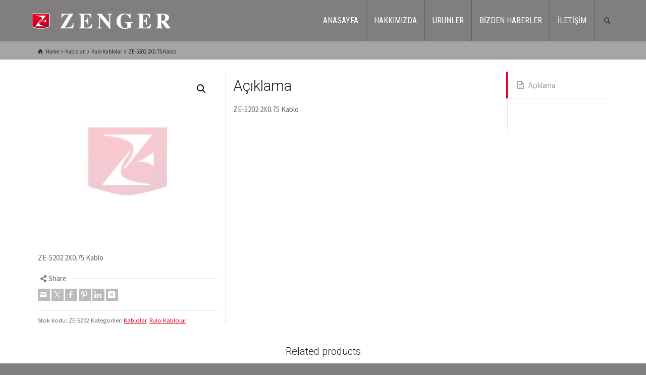

--- FILE ---
content_type: text/html; charset=UTF-8
request_url: https://zengerelektronik.com.tr/urun/2x0-75-kablo/
body_size: 13309
content:
<!doctype html>
<html lang="tr" class="no-js">
<head> 
<meta charset="UTF-8" />  
<meta name="viewport" content="width=device-width, initial-scale=1, maximum-scale=1">
 
<title>ZE-5202 2X0.75 Kablo &#8211; Zenger Elektronik</title>
<meta name='robots' content='max-image-preview:large' />
	<style>img:is([sizes="auto" i], [sizes^="auto," i]) { contain-intrinsic-size: 3000px 1500px }</style>
	<script type="text/javascript">/*<![CDATA[ */ var html = document.getElementsByTagName("html")[0]; html.className = html.className.replace("no-js", "js"); window.onerror=function(e,f){var body = document.getElementsByTagName("body")[0]; body.className = body.className.replace("rt-loading", ""); var e_file = document.createElement("a");e_file.href = f;console.log( e );console.log( e_file.pathname );}/* ]]>*/</script>
<link rel='dns-prefetch' href='//fonts.googleapis.com' />
<link rel="alternate" type="application/rss+xml" title="Zenger Elektronik &raquo; akışı" href="https://zengerelektronik.com.tr/feed/" />
<link rel="alternate" type="application/rss+xml" title="Zenger Elektronik &raquo; yorum akışı" href="https://zengerelektronik.com.tr/comments/feed/" />
<script type="text/javascript">
/* <![CDATA[ */
window._wpemojiSettings = {"baseUrl":"https:\/\/s.w.org\/images\/core\/emoji\/16.0.1\/72x72\/","ext":".png","svgUrl":"https:\/\/s.w.org\/images\/core\/emoji\/16.0.1\/svg\/","svgExt":".svg","source":{"concatemoji":"https:\/\/zengerelektronik.com.tr\/wp-includes\/js\/wp-emoji-release.min.js?ver=6.8.3"}};
/*! This file is auto-generated */
!function(s,n){var o,i,e;function c(e){try{var t={supportTests:e,timestamp:(new Date).valueOf()};sessionStorage.setItem(o,JSON.stringify(t))}catch(e){}}function p(e,t,n){e.clearRect(0,0,e.canvas.width,e.canvas.height),e.fillText(t,0,0);var t=new Uint32Array(e.getImageData(0,0,e.canvas.width,e.canvas.height).data),a=(e.clearRect(0,0,e.canvas.width,e.canvas.height),e.fillText(n,0,0),new Uint32Array(e.getImageData(0,0,e.canvas.width,e.canvas.height).data));return t.every(function(e,t){return e===a[t]})}function u(e,t){e.clearRect(0,0,e.canvas.width,e.canvas.height),e.fillText(t,0,0);for(var n=e.getImageData(16,16,1,1),a=0;a<n.data.length;a++)if(0!==n.data[a])return!1;return!0}function f(e,t,n,a){switch(t){case"flag":return n(e,"\ud83c\udff3\ufe0f\u200d\u26a7\ufe0f","\ud83c\udff3\ufe0f\u200b\u26a7\ufe0f")?!1:!n(e,"\ud83c\udde8\ud83c\uddf6","\ud83c\udde8\u200b\ud83c\uddf6")&&!n(e,"\ud83c\udff4\udb40\udc67\udb40\udc62\udb40\udc65\udb40\udc6e\udb40\udc67\udb40\udc7f","\ud83c\udff4\u200b\udb40\udc67\u200b\udb40\udc62\u200b\udb40\udc65\u200b\udb40\udc6e\u200b\udb40\udc67\u200b\udb40\udc7f");case"emoji":return!a(e,"\ud83e\udedf")}return!1}function g(e,t,n,a){var r="undefined"!=typeof WorkerGlobalScope&&self instanceof WorkerGlobalScope?new OffscreenCanvas(300,150):s.createElement("canvas"),o=r.getContext("2d",{willReadFrequently:!0}),i=(o.textBaseline="top",o.font="600 32px Arial",{});return e.forEach(function(e){i[e]=t(o,e,n,a)}),i}function t(e){var t=s.createElement("script");t.src=e,t.defer=!0,s.head.appendChild(t)}"undefined"!=typeof Promise&&(o="wpEmojiSettingsSupports",i=["flag","emoji"],n.supports={everything:!0,everythingExceptFlag:!0},e=new Promise(function(e){s.addEventListener("DOMContentLoaded",e,{once:!0})}),new Promise(function(t){var n=function(){try{var e=JSON.parse(sessionStorage.getItem(o));if("object"==typeof e&&"number"==typeof e.timestamp&&(new Date).valueOf()<e.timestamp+604800&&"object"==typeof e.supportTests)return e.supportTests}catch(e){}return null}();if(!n){if("undefined"!=typeof Worker&&"undefined"!=typeof OffscreenCanvas&&"undefined"!=typeof URL&&URL.createObjectURL&&"undefined"!=typeof Blob)try{var e="postMessage("+g.toString()+"("+[JSON.stringify(i),f.toString(),p.toString(),u.toString()].join(",")+"));",a=new Blob([e],{type:"text/javascript"}),r=new Worker(URL.createObjectURL(a),{name:"wpTestEmojiSupports"});return void(r.onmessage=function(e){c(n=e.data),r.terminate(),t(n)})}catch(e){}c(n=g(i,f,p,u))}t(n)}).then(function(e){for(var t in e)n.supports[t]=e[t],n.supports.everything=n.supports.everything&&n.supports[t],"flag"!==t&&(n.supports.everythingExceptFlag=n.supports.everythingExceptFlag&&n.supports[t]);n.supports.everythingExceptFlag=n.supports.everythingExceptFlag&&!n.supports.flag,n.DOMReady=!1,n.readyCallback=function(){n.DOMReady=!0}}).then(function(){return e}).then(function(){var e;n.supports.everything||(n.readyCallback(),(e=n.source||{}).concatemoji?t(e.concatemoji):e.wpemoji&&e.twemoji&&(t(e.twemoji),t(e.wpemoji)))}))}((window,document),window._wpemojiSettings);
/* ]]> */
</script>
<style id='wp-emoji-styles-inline-css' type='text/css'>

	img.wp-smiley, img.emoji {
		display: inline !important;
		border: none !important;
		box-shadow: none !important;
		height: 1em !important;
		width: 1em !important;
		margin: 0 0.07em !important;
		vertical-align: -0.1em !important;
		background: none !important;
		padding: 0 !important;
	}
</style>
<link rel='stylesheet' id='wp-block-library-css' href='https://zengerelektronik.com.tr/wp-includes/css/dist/block-library/style.min.css?ver=6.8.3' type='text/css' media='all' />
<style id='classic-theme-styles-inline-css' type='text/css'>
/*! This file is auto-generated */
.wp-block-button__link{color:#fff;background-color:#32373c;border-radius:9999px;box-shadow:none;text-decoration:none;padding:calc(.667em + 2px) calc(1.333em + 2px);font-size:1.125em}.wp-block-file__button{background:#32373c;color:#fff;text-decoration:none}
</style>
<style id='global-styles-inline-css' type='text/css'>
:root{--wp--preset--aspect-ratio--square: 1;--wp--preset--aspect-ratio--4-3: 4/3;--wp--preset--aspect-ratio--3-4: 3/4;--wp--preset--aspect-ratio--3-2: 3/2;--wp--preset--aspect-ratio--2-3: 2/3;--wp--preset--aspect-ratio--16-9: 16/9;--wp--preset--aspect-ratio--9-16: 9/16;--wp--preset--color--black: #000000;--wp--preset--color--cyan-bluish-gray: #abb8c3;--wp--preset--color--white: #ffffff;--wp--preset--color--pale-pink: #f78da7;--wp--preset--color--vivid-red: #cf2e2e;--wp--preset--color--luminous-vivid-orange: #ff6900;--wp--preset--color--luminous-vivid-amber: #fcb900;--wp--preset--color--light-green-cyan: #7bdcb5;--wp--preset--color--vivid-green-cyan: #00d084;--wp--preset--color--pale-cyan-blue: #8ed1fc;--wp--preset--color--vivid-cyan-blue: #0693e3;--wp--preset--color--vivid-purple: #9b51e0;--wp--preset--gradient--vivid-cyan-blue-to-vivid-purple: linear-gradient(135deg,rgba(6,147,227,1) 0%,rgb(155,81,224) 100%);--wp--preset--gradient--light-green-cyan-to-vivid-green-cyan: linear-gradient(135deg,rgb(122,220,180) 0%,rgb(0,208,130) 100%);--wp--preset--gradient--luminous-vivid-amber-to-luminous-vivid-orange: linear-gradient(135deg,rgba(252,185,0,1) 0%,rgba(255,105,0,1) 100%);--wp--preset--gradient--luminous-vivid-orange-to-vivid-red: linear-gradient(135deg,rgba(255,105,0,1) 0%,rgb(207,46,46) 100%);--wp--preset--gradient--very-light-gray-to-cyan-bluish-gray: linear-gradient(135deg,rgb(238,238,238) 0%,rgb(169,184,195) 100%);--wp--preset--gradient--cool-to-warm-spectrum: linear-gradient(135deg,rgb(74,234,220) 0%,rgb(151,120,209) 20%,rgb(207,42,186) 40%,rgb(238,44,130) 60%,rgb(251,105,98) 80%,rgb(254,248,76) 100%);--wp--preset--gradient--blush-light-purple: linear-gradient(135deg,rgb(255,206,236) 0%,rgb(152,150,240) 100%);--wp--preset--gradient--blush-bordeaux: linear-gradient(135deg,rgb(254,205,165) 0%,rgb(254,45,45) 50%,rgb(107,0,62) 100%);--wp--preset--gradient--luminous-dusk: linear-gradient(135deg,rgb(255,203,112) 0%,rgb(199,81,192) 50%,rgb(65,88,208) 100%);--wp--preset--gradient--pale-ocean: linear-gradient(135deg,rgb(255,245,203) 0%,rgb(182,227,212) 50%,rgb(51,167,181) 100%);--wp--preset--gradient--electric-grass: linear-gradient(135deg,rgb(202,248,128) 0%,rgb(113,206,126) 100%);--wp--preset--gradient--midnight: linear-gradient(135deg,rgb(2,3,129) 0%,rgb(40,116,252) 100%);--wp--preset--font-size--small: 13px;--wp--preset--font-size--medium: 20px;--wp--preset--font-size--large: 36px;--wp--preset--font-size--x-large: 42px;--wp--preset--spacing--20: 0.44rem;--wp--preset--spacing--30: 0.67rem;--wp--preset--spacing--40: 1rem;--wp--preset--spacing--50: 1.5rem;--wp--preset--spacing--60: 2.25rem;--wp--preset--spacing--70: 3.38rem;--wp--preset--spacing--80: 5.06rem;--wp--preset--shadow--natural: 6px 6px 9px rgba(0, 0, 0, 0.2);--wp--preset--shadow--deep: 12px 12px 50px rgba(0, 0, 0, 0.4);--wp--preset--shadow--sharp: 6px 6px 0px rgba(0, 0, 0, 0.2);--wp--preset--shadow--outlined: 6px 6px 0px -3px rgba(255, 255, 255, 1), 6px 6px rgba(0, 0, 0, 1);--wp--preset--shadow--crisp: 6px 6px 0px rgba(0, 0, 0, 1);}:where(.is-layout-flex){gap: 0.5em;}:where(.is-layout-grid){gap: 0.5em;}body .is-layout-flex{display: flex;}.is-layout-flex{flex-wrap: wrap;align-items: center;}.is-layout-flex > :is(*, div){margin: 0;}body .is-layout-grid{display: grid;}.is-layout-grid > :is(*, div){margin: 0;}:where(.wp-block-columns.is-layout-flex){gap: 2em;}:where(.wp-block-columns.is-layout-grid){gap: 2em;}:where(.wp-block-post-template.is-layout-flex){gap: 1.25em;}:where(.wp-block-post-template.is-layout-grid){gap: 1.25em;}.has-black-color{color: var(--wp--preset--color--black) !important;}.has-cyan-bluish-gray-color{color: var(--wp--preset--color--cyan-bluish-gray) !important;}.has-white-color{color: var(--wp--preset--color--white) !important;}.has-pale-pink-color{color: var(--wp--preset--color--pale-pink) !important;}.has-vivid-red-color{color: var(--wp--preset--color--vivid-red) !important;}.has-luminous-vivid-orange-color{color: var(--wp--preset--color--luminous-vivid-orange) !important;}.has-luminous-vivid-amber-color{color: var(--wp--preset--color--luminous-vivid-amber) !important;}.has-light-green-cyan-color{color: var(--wp--preset--color--light-green-cyan) !important;}.has-vivid-green-cyan-color{color: var(--wp--preset--color--vivid-green-cyan) !important;}.has-pale-cyan-blue-color{color: var(--wp--preset--color--pale-cyan-blue) !important;}.has-vivid-cyan-blue-color{color: var(--wp--preset--color--vivid-cyan-blue) !important;}.has-vivid-purple-color{color: var(--wp--preset--color--vivid-purple) !important;}.has-black-background-color{background-color: var(--wp--preset--color--black) !important;}.has-cyan-bluish-gray-background-color{background-color: var(--wp--preset--color--cyan-bluish-gray) !important;}.has-white-background-color{background-color: var(--wp--preset--color--white) !important;}.has-pale-pink-background-color{background-color: var(--wp--preset--color--pale-pink) !important;}.has-vivid-red-background-color{background-color: var(--wp--preset--color--vivid-red) !important;}.has-luminous-vivid-orange-background-color{background-color: var(--wp--preset--color--luminous-vivid-orange) !important;}.has-luminous-vivid-amber-background-color{background-color: var(--wp--preset--color--luminous-vivid-amber) !important;}.has-light-green-cyan-background-color{background-color: var(--wp--preset--color--light-green-cyan) !important;}.has-vivid-green-cyan-background-color{background-color: var(--wp--preset--color--vivid-green-cyan) !important;}.has-pale-cyan-blue-background-color{background-color: var(--wp--preset--color--pale-cyan-blue) !important;}.has-vivid-cyan-blue-background-color{background-color: var(--wp--preset--color--vivid-cyan-blue) !important;}.has-vivid-purple-background-color{background-color: var(--wp--preset--color--vivid-purple) !important;}.has-black-border-color{border-color: var(--wp--preset--color--black) !important;}.has-cyan-bluish-gray-border-color{border-color: var(--wp--preset--color--cyan-bluish-gray) !important;}.has-white-border-color{border-color: var(--wp--preset--color--white) !important;}.has-pale-pink-border-color{border-color: var(--wp--preset--color--pale-pink) !important;}.has-vivid-red-border-color{border-color: var(--wp--preset--color--vivid-red) !important;}.has-luminous-vivid-orange-border-color{border-color: var(--wp--preset--color--luminous-vivid-orange) !important;}.has-luminous-vivid-amber-border-color{border-color: var(--wp--preset--color--luminous-vivid-amber) !important;}.has-light-green-cyan-border-color{border-color: var(--wp--preset--color--light-green-cyan) !important;}.has-vivid-green-cyan-border-color{border-color: var(--wp--preset--color--vivid-green-cyan) !important;}.has-pale-cyan-blue-border-color{border-color: var(--wp--preset--color--pale-cyan-blue) !important;}.has-vivid-cyan-blue-border-color{border-color: var(--wp--preset--color--vivid-cyan-blue) !important;}.has-vivid-purple-border-color{border-color: var(--wp--preset--color--vivid-purple) !important;}.has-vivid-cyan-blue-to-vivid-purple-gradient-background{background: var(--wp--preset--gradient--vivid-cyan-blue-to-vivid-purple) !important;}.has-light-green-cyan-to-vivid-green-cyan-gradient-background{background: var(--wp--preset--gradient--light-green-cyan-to-vivid-green-cyan) !important;}.has-luminous-vivid-amber-to-luminous-vivid-orange-gradient-background{background: var(--wp--preset--gradient--luminous-vivid-amber-to-luminous-vivid-orange) !important;}.has-luminous-vivid-orange-to-vivid-red-gradient-background{background: var(--wp--preset--gradient--luminous-vivid-orange-to-vivid-red) !important;}.has-very-light-gray-to-cyan-bluish-gray-gradient-background{background: var(--wp--preset--gradient--very-light-gray-to-cyan-bluish-gray) !important;}.has-cool-to-warm-spectrum-gradient-background{background: var(--wp--preset--gradient--cool-to-warm-spectrum) !important;}.has-blush-light-purple-gradient-background{background: var(--wp--preset--gradient--blush-light-purple) !important;}.has-blush-bordeaux-gradient-background{background: var(--wp--preset--gradient--blush-bordeaux) !important;}.has-luminous-dusk-gradient-background{background: var(--wp--preset--gradient--luminous-dusk) !important;}.has-pale-ocean-gradient-background{background: var(--wp--preset--gradient--pale-ocean) !important;}.has-electric-grass-gradient-background{background: var(--wp--preset--gradient--electric-grass) !important;}.has-midnight-gradient-background{background: var(--wp--preset--gradient--midnight) !important;}.has-small-font-size{font-size: var(--wp--preset--font-size--small) !important;}.has-medium-font-size{font-size: var(--wp--preset--font-size--medium) !important;}.has-large-font-size{font-size: var(--wp--preset--font-size--large) !important;}.has-x-large-font-size{font-size: var(--wp--preset--font-size--x-large) !important;}
:where(.wp-block-post-template.is-layout-flex){gap: 1.25em;}:where(.wp-block-post-template.is-layout-grid){gap: 1.25em;}
:where(.wp-block-columns.is-layout-flex){gap: 2em;}:where(.wp-block-columns.is-layout-grid){gap: 2em;}
:root :where(.wp-block-pullquote){font-size: 1.5em;line-height: 1.6;}
</style>
<link rel='stylesheet' id='contact-form-7-css' href='https://zengerelektronik.com.tr/wp-content/plugins/contact-form-7/includes/css/styles.css?ver=6.1.4' type='text/css' media='all' />
<style id='contact-form-7-inline-css' type='text/css'>
.wpcf7 .wpcf7-recaptcha iframe {margin-bottom: 0;}.wpcf7 .wpcf7-recaptcha[data-align="center"] > div {margin: 0 auto;}.wpcf7 .wpcf7-recaptcha[data-align="right"] > div {margin: 0 0 0 auto;}
</style>
<link rel='stylesheet' id='photoswipe-css' href='https://zengerelektronik.com.tr/wp-content/plugins/woocommerce/assets/css/photoswipe/photoswipe.min.css?ver=10.4.3' type='text/css' media='all' />
<link rel='stylesheet' id='photoswipe-default-skin-css' href='https://zengerelektronik.com.tr/wp-content/plugins/woocommerce/assets/css/photoswipe/default-skin/default-skin.min.css?ver=10.4.3' type='text/css' media='all' />
<link rel='stylesheet' id='woocommerce-smallscreen-css' href='https://zengerelektronik.com.tr/wp-content/plugins/woocommerce/assets/css/woocommerce-smallscreen.css?ver=10.4.3' type='text/css' media='only screen and (max-width: 768px)' />
<style id='woocommerce-inline-inline-css' type='text/css'>
.woocommerce form .form-row .required { visibility: visible; }
</style>
<link rel='stylesheet' id='theme-style-all-css' href='https://zengerelektronik.com.tr/wp-content/themes/rttheme19/css/layout2/app.min.css?ver=2.18.2' type='text/css' media='all' />
<link rel='stylesheet' id='rt-woocommerce-css' href='https://zengerelektronik.com.tr/wp-content/themes/rttheme19/css/woocommerce/rt-woocommerce.min.css?ver=2.18.2' type='text/css' media='all' />
<link rel='stylesheet' id='mediaelement-skin-css' href='https://zengerelektronik.com.tr/wp-content/themes/rttheme19/css/mejs-skin.min.css?ver=2.18.2' type='text/css' media='all' />
<link rel='stylesheet' id='fontello-css' href='https://zengerelektronik.com.tr/wp-content/themes/rttheme19/css/fontello/css/fontello.css?ver=2.18.2' type='text/css' media='all' />
<link rel='stylesheet' id='tablepress-default-css' href='https://zengerelektronik.com.tr/wp-content/plugins/tablepress/css/build/default.css?ver=3.2.6' type='text/css' media='all' />
<link rel='stylesheet' id='theme-style-css' href='https://zengerelektronik.com.tr/wp-content/themes/rttheme19/style.css?ver=6.8.3' type='text/css' media='all' />
<link rel='stylesheet' id='theme-dynamic-css' href='https://zengerelektronik.com.tr/wp-content/uploads/rttheme19/dynamic-style.css?ver=260121013522' type='text/css' media='all' />
<link rel='stylesheet' id='rt-google-fonts-css' href='//fonts.googleapis.com/css?family=Roboto%3A300%7CSource+Sans+Pro%3Aregular%7CRoboto+Condensed%3Aregular&#038;subset=latin-ext%2Clatin&#038;ver=1.0.0' type='text/css' media='all' />
<script type="text/javascript" src="https://zengerelektronik.com.tr/wp-includes/js/jquery/jquery.min.js?ver=3.7.1" id="jquery-core-js"></script>
<script type="text/javascript" src="https://zengerelektronik.com.tr/wp-includes/js/jquery/jquery-migrate.min.js?ver=3.4.1" id="jquery-migrate-js"></script>
<script type="text/javascript" src="//zengerelektronik.com.tr/wp-content/plugins/revslider/sr6/assets/js/rbtools.min.js?ver=6.7.25" async id="tp-tools-js"></script>
<script type="text/javascript" src="//zengerelektronik.com.tr/wp-content/plugins/revslider/sr6/assets/js/rs6.min.js?ver=6.7.25" async id="revmin-js"></script>
<script type="text/javascript" src="https://zengerelektronik.com.tr/wp-content/plugins/woocommerce/assets/js/jquery-blockui/jquery.blockUI.min.js?ver=2.7.0-wc.10.4.3" id="wc-jquery-blockui-js" data-wp-strategy="defer"></script>
<script type="text/javascript" id="wc-add-to-cart-js-extra">
/* <![CDATA[ */
var wc_add_to_cart_params = {"ajax_url":"\/wp-admin\/admin-ajax.php","wc_ajax_url":"\/?wc-ajax=%%endpoint%%","i18n_view_cart":"Sepetim","cart_url":"https:\/\/zengerelektronik.com.tr\/sepet\/","is_cart":"","cart_redirect_after_add":"no"};
/* ]]> */
</script>
<script type="text/javascript" src="https://zengerelektronik.com.tr/wp-content/plugins/woocommerce/assets/js/frontend/add-to-cart.min.js?ver=10.4.3" id="wc-add-to-cart-js" data-wp-strategy="defer"></script>
<script type="text/javascript" src="https://zengerelektronik.com.tr/wp-content/plugins/woocommerce/assets/js/zoom/jquery.zoom.min.js?ver=1.7.21-wc.10.4.3" id="wc-zoom-js" defer="defer" data-wp-strategy="defer"></script>
<script type="text/javascript" src="https://zengerelektronik.com.tr/wp-content/plugins/woocommerce/assets/js/flexslider/jquery.flexslider.min.js?ver=2.7.2-wc.10.4.3" id="wc-flexslider-js" defer="defer" data-wp-strategy="defer"></script>
<script type="text/javascript" src="https://zengerelektronik.com.tr/wp-content/plugins/woocommerce/assets/js/photoswipe/photoswipe.min.js?ver=4.1.1-wc.10.4.3" id="wc-photoswipe-js" defer="defer" data-wp-strategy="defer"></script>
<script type="text/javascript" src="https://zengerelektronik.com.tr/wp-content/plugins/woocommerce/assets/js/photoswipe/photoswipe-ui-default.min.js?ver=4.1.1-wc.10.4.3" id="wc-photoswipe-ui-default-js" defer="defer" data-wp-strategy="defer"></script>
<script type="text/javascript" id="wc-single-product-js-extra">
/* <![CDATA[ */
var wc_single_product_params = {"i18n_required_rating_text":"L\u00fctfen bir oy belirleyin","i18n_rating_options":["1\/5 y\u0131ld\u0131z","2\/5 y\u0131ld\u0131z","3\/5 y\u0131ld\u0131z","4\/5 y\u0131ld\u0131z","5\/5 y\u0131ld\u0131z"],"i18n_product_gallery_trigger_text":"Tam ekran g\u00f6rsel galerisini g\u00f6r\u00fcnt\u00fcleyin","review_rating_required":"yes","flexslider":{"rtl":false,"animation":"slide","smoothHeight":true,"directionNav":false,"controlNav":"thumbnails","slideshow":false,"animationSpeed":500,"animationLoop":false,"allowOneSlide":false},"zoom_enabled":"1","zoom_options":[],"photoswipe_enabled":"1","photoswipe_options":{"shareEl":false,"closeOnScroll":false,"history":false,"hideAnimationDuration":0,"showAnimationDuration":0},"flexslider_enabled":"1"};
/* ]]> */
</script>
<script type="text/javascript" src="https://zengerelektronik.com.tr/wp-content/plugins/woocommerce/assets/js/frontend/single-product.min.js?ver=10.4.3" id="wc-single-product-js" defer="defer" data-wp-strategy="defer"></script>
<script type="text/javascript" src="https://zengerelektronik.com.tr/wp-content/plugins/woocommerce/assets/js/js-cookie/js.cookie.min.js?ver=2.1.4-wc.10.4.3" id="wc-js-cookie-js" defer="defer" data-wp-strategy="defer"></script>
<script type="text/javascript" id="woocommerce-js-extra">
/* <![CDATA[ */
var woocommerce_params = {"ajax_url":"\/wp-admin\/admin-ajax.php","wc_ajax_url":"\/?wc-ajax=%%endpoint%%","i18n_password_show":"\u015eifreyi g\u00f6ster","i18n_password_hide":"\u015eifreyi gizle"};
/* ]]> */
</script>
<script type="text/javascript" src="https://zengerelektronik.com.tr/wp-content/plugins/woocommerce/assets/js/frontend/woocommerce.min.js?ver=10.4.3" id="woocommerce-js" defer="defer" data-wp-strategy="defer"></script>
<script type="text/javascript" src="https://zengerelektronik.com.tr/wp-content/plugins/js_composer/assets/js/vendors/woocommerce-add-to-cart.js?ver=8.1" id="vc_woocommerce-add-to-cart-js-js"></script>
<script type="text/javascript" id="wc-cart-fragments-js-extra">
/* <![CDATA[ */
var wc_cart_fragments_params = {"ajax_url":"\/wp-admin\/admin-ajax.php","wc_ajax_url":"\/?wc-ajax=%%endpoint%%","cart_hash_key":"wc_cart_hash_bf73147515201b3c26c1ce09fe2574fc","fragment_name":"wc_fragments_bf73147515201b3c26c1ce09fe2574fc","request_timeout":"5000"};
/* ]]> */
</script>
<script type="text/javascript" src="https://zengerelektronik.com.tr/wp-content/plugins/woocommerce/assets/js/frontend/cart-fragments.min.js?ver=10.4.3" id="wc-cart-fragments-js" defer="defer" data-wp-strategy="defer"></script>
<script></script><link rel="https://api.w.org/" href="https://zengerelektronik.com.tr/wp-json/" /><link rel="alternate" title="JSON" type="application/json" href="https://zengerelektronik.com.tr/wp-json/wp/v2/product/4008" /><link rel="EditURI" type="application/rsd+xml" title="RSD" href="https://zengerelektronik.com.tr/xmlrpc.php?rsd" />
<meta name="generator" content="WordPress 6.8.3" />
<meta name="generator" content="WooCommerce 10.4.3" />
<link rel="canonical" href="https://zengerelektronik.com.tr/urun/2x0-75-kablo/" />
<link rel='shortlink' href='https://zengerelektronik.com.tr/?p=4008' />
<link rel="alternate" title="oEmbed (JSON)" type="application/json+oembed" href="https://zengerelektronik.com.tr/wp-json/oembed/1.0/embed?url=https%3A%2F%2Fzengerelektronik.com.tr%2Furun%2F2x0-75-kablo%2F" />
<link rel="alternate" title="oEmbed (XML)" type="text/xml+oembed" href="https://zengerelektronik.com.tr/wp-json/oembed/1.0/embed?url=https%3A%2F%2Fzengerelektronik.com.tr%2Furun%2F2x0-75-kablo%2F&#038;format=xml" />

<!--[if lt IE 9]><script src="https://zengerelektronik.com.tr/wp-content/themes/rttheme19/js/html5shiv.min.js"></script><![endif]-->
<!--[if gte IE 9]> <style type="text/css"> .gradient { filter: none; } </style> <![endif]-->

<!--Theme Version:2.18.2 Plugin Version:2.14-->
	<noscript><style>.woocommerce-product-gallery{ opacity: 1 !important; }</style></noscript>
	<meta name="generator" content="Powered by WPBakery Page Builder - drag and drop page builder for WordPress."/>
<meta name="generator" content="Powered by Slider Revolution 6.7.25 - responsive, Mobile-Friendly Slider Plugin for WordPress with comfortable drag and drop interface." />
<script>function setREVStartSize(e){
			//window.requestAnimationFrame(function() {
				window.RSIW = window.RSIW===undefined ? window.innerWidth : window.RSIW;
				window.RSIH = window.RSIH===undefined ? window.innerHeight : window.RSIH;
				try {
					var pw = document.getElementById(e.c).parentNode.offsetWidth,
						newh;
					pw = pw===0 || isNaN(pw) || (e.l=="fullwidth" || e.layout=="fullwidth") ? window.RSIW : pw;
					e.tabw = e.tabw===undefined ? 0 : parseInt(e.tabw);
					e.thumbw = e.thumbw===undefined ? 0 : parseInt(e.thumbw);
					e.tabh = e.tabh===undefined ? 0 : parseInt(e.tabh);
					e.thumbh = e.thumbh===undefined ? 0 : parseInt(e.thumbh);
					e.tabhide = e.tabhide===undefined ? 0 : parseInt(e.tabhide);
					e.thumbhide = e.thumbhide===undefined ? 0 : parseInt(e.thumbhide);
					e.mh = e.mh===undefined || e.mh=="" || e.mh==="auto" ? 0 : parseInt(e.mh,0);
					if(e.layout==="fullscreen" || e.l==="fullscreen")
						newh = Math.max(e.mh,window.RSIH);
					else{
						e.gw = Array.isArray(e.gw) ? e.gw : [e.gw];
						for (var i in e.rl) if (e.gw[i]===undefined || e.gw[i]===0) e.gw[i] = e.gw[i-1];
						e.gh = e.el===undefined || e.el==="" || (Array.isArray(e.el) && e.el.length==0)? e.gh : e.el;
						e.gh = Array.isArray(e.gh) ? e.gh : [e.gh];
						for (var i in e.rl) if (e.gh[i]===undefined || e.gh[i]===0) e.gh[i] = e.gh[i-1];
											
						var nl = new Array(e.rl.length),
							ix = 0,
							sl;
						e.tabw = e.tabhide>=pw ? 0 : e.tabw;
						e.thumbw = e.thumbhide>=pw ? 0 : e.thumbw;
						e.tabh = e.tabhide>=pw ? 0 : e.tabh;
						e.thumbh = e.thumbhide>=pw ? 0 : e.thumbh;
						for (var i in e.rl) nl[i] = e.rl[i]<window.RSIW ? 0 : e.rl[i];
						sl = nl[0];
						for (var i in nl) if (sl>nl[i] && nl[i]>0) { sl = nl[i]; ix=i;}
						var m = pw>(e.gw[ix]+e.tabw+e.thumbw) ? 1 : (pw-(e.tabw+e.thumbw)) / (e.gw[ix]);
						newh =  (e.gh[ix] * m) + (e.tabh + e.thumbh);
					}
					var el = document.getElementById(e.c);
					if (el!==null && el) el.style.height = newh+"px";
					el = document.getElementById(e.c+"_wrapper");
					if (el!==null && el) {
						el.style.height = newh+"px";
						el.style.display = "block";
					}
				} catch(e){
					console.log("Failure at Presize of Slider:" + e)
				}
			//});
		  };</script>
<noscript><style> .wpb_animate_when_almost_visible { opacity: 1; }</style></noscript></head>
<body class="wp-singular product-template-default single single-product postid-4008 wp-embed-responsive wp-theme-rttheme19 theme-rttheme19 woocommerce woocommerce-page woocommerce-no-js  layout2 wpb-js-composer js-comp-ver-8.1 vc_responsive">
<div class="go-to-top icon-up-open"></div>
<!-- background wrapper -->
<div id="container">   
 
	

				

	<header class="top-header fullwidth sticky">

				

		<div class="header-elements default">
		
			<!-- mobile menu button -->
			<div class="mobile-menu-button icon-menu"></div>

			
			<!-- logo -->
			<div id="logo" class="site-logo">
				 <a href="https://zengerelektronik.com.tr" title="Zenger Elektronik"><img src="https://zengerelektronik.com.tr/wp-content/uploads/2015/12/zenger-logo-son-3.png" alt="Zenger Elektronik" width="465" height="82" class="main_logo" /><img src="https://zengerelektronik.com.tr/wp-content/uploads/2015/12/zenger-logo-son-3.png" alt="Zenger Elektronik" class="sticky_logo" /></a> 			</div><!-- / end #logo -->

			<div class="header-right">
						

				<!-- navigation holder -->
				    

				<nav id="navigation_bar" class="menu-main-navigation-container"><ul id="navigation" class="menu"><li id='menu-item-2713' data-depth='0' class="menu-item menu-item-type-post_type menu-item-object-page menu-item-home"><a  href="https://zengerelektronik.com.tr/">ANASAYFA</a> </li>
<li id='menu-item-2718' data-depth='0' class="menu-item menu-item-type-post_type menu-item-object-page"><a  href="https://zengerelektronik.com.tr/hakkimizda/">HAKKIMIZDA</a> </li>
<li id='menu-item-3143' data-depth='0' class="menu-item menu-item-type-post_type menu-item-object-page menu-item-has-children"><a  href="https://zengerelektronik.com.tr/urunler/">ÜRÜNLER</a> 
<ul class="sub-menu">
<li id='menu-item-3181' data-depth='1' class="menu-item menu-item-type-taxonomy menu-item-object-product_cat"><a  href="https://zengerelektronik.com.tr/urun-kategori/olcu-aletleri/">Ölçü Aletleri</a> </li>
<li id='menu-item-3167' data-depth='1' class="menu-item menu-item-type-taxonomy menu-item-object-product_cat"><a  href="https://zengerelektronik.com.tr/urun-kategori/jak-cesitleri/">Jak Çeşitleri</a> </li>
<li id='menu-item-3179' data-depth='1' class="menu-item menu-item-type-taxonomy menu-item-object-product_cat current-product-ancestor current-menu-parent current-product-parent"><a  href="https://zengerelektronik.com.tr/urun-kategori/kablolar/">Kablolar</a> </li>
<li id='menu-item-4274' data-depth='1' class="menu-item menu-item-type-taxonomy menu-item-object-product_cat"><a  href="https://zengerelektronik.com.tr/urun-kategori/lehimleme-ve-tamir-urunleri/">Lehimleme ve Tamir Ürünleri</a> </li>
<li id='menu-item-4271' data-depth='1' class="menu-item menu-item-type-taxonomy menu-item-object-product_cat"><a  href="https://zengerelektronik.com.tr/urun-kategori/ses-sistemleri/">Ses Sistemleri</a> </li>
<li id='menu-item-4275' data-depth='1' class="menu-item menu-item-type-taxonomy menu-item-object-product_cat"><a  href="https://zengerelektronik.com.tr/urun-kategori/pil-ve-akuler/">Pil ve Aküler</a> </li>
<li id='menu-item-4844' data-depth='1' class="menu-item menu-item-type-taxonomy menu-item-object-product_cat"><a  href="https://zengerelektronik.com.tr/urun-kategori/adaptorler/">Adaptörler</a> </li>
</ul>
</li>
<li id='menu-item-2715' data-depth='0' class="menu-item menu-item-type-post_type menu-item-object-page"><a  href="https://zengerelektronik.com.tr/bizden-haberler/">BİZDEN HABERLER</a> </li>
<li id='menu-item-2714' data-depth='0' class="menu-item menu-item-type-post_type menu-item-object-page"><a  href="https://zengerelektronik.com.tr/iletisim/">İLETİŞİM</a> </li>
</ul></nav>		
						<!-- shortcut buttons -->
		<div id="tools">
			<ul>
				<li class="tool-icon" title="Open"><span class="icon-plus"></span></li>
			</ul>
			<ul>

				
				
				
									<li class="tool-icon search" title="Search"><span class="icon-search"></span>
						<div class="widget">
							<form method="get"  action="https://zengerelektronik.com.tr/"  class="wp-search-form rt_form">
	<ul>
		<li><input type="text" class='search showtextback' placeholder="search" name="s" /><span class="icon-search-1"></span></li>
	</ul>
	</form>						</div>
					</li>

				
							</ul>
		</div><!-- / end #tools -->

	
			</div><!-- / end .header-right -->

		</div>
	</header>



	<!-- main contents -->
	<div id="main_content">

	
<div class="content_row row sub_page_header fullwidth default-style" style="background-color: rgba(255, 255, 255, 0.3);">
	
	<div class="content_row_wrapper underlap default" ><div class="col col-sm-12"><div class="breadcrumb"><ol><li><a class="icon-home" href="https://zengerelektronik.com.tr"><span>Home</span></a></li> <span class="icon-angle-right"></span> <li><a href="https://zengerelektronik.com.tr/urun-kategori/kablolar/" property="item" typeof="WebPage"><span property="name">Kablolar</span></a><meta property="position" content="2"> <span class="icon-angle-right"></span> </li><li><a href="https://zengerelektronik.com.tr/urun-kategori/kablolar/rulo-kablolar/" property="item" typeof="WebPage"><span property="name">Rulo Kablolar</span></a><meta property="position" content="3"> <span class="icon-angle-right"></span> </li><li><span property="name">ZE-5202 2X0.75 Kablo</span><meta property="position" content="4"></li></ol></div></div></div>
</div>

	<div  class="content_row default-style no-composer  fullwidth no-sidebar"><div class="content_row_wrapper clearfix "><div class="col col-sm-12 col-xs-12 ">
				 
	<div class="woocommerce">
					
			
<div class="woocommerce-notices-wrapper"></div>
<div id="product-4008" class="row border_grid single-product fixed_heights post-4008 product type-product status-publish has-post-thumbnail product_cat-kablolar product_cat-rulo-kablolar first instock taxable shipping-taxable product-type-simple">

	<div class="col col-sm-4 col-xs-12">

			<meta itemprop="name" content="ZE-5202 2X0.75 Kablo">

						<div class="row  ">
				
									<div class="col col-sm-12 col-xs-12">
				
						<div class="woocommerce-product-gallery woocommerce-product-gallery--with-images woocommerce-product-gallery--columns-4 images" data-columns="4" style="opacity: 0; transition: opacity .25s ease-in-out;">
	<div class="woocommerce-product-gallery__wrapper">
		<div data-thumb="https://zengerelektronik.com.tr/wp-content/uploads/2016/03/zenger-default-logo-100x100.jpg" data-thumb-alt="ZE-5202 2X0.75 Kablo" data-thumb-srcset="https://zengerelektronik.com.tr/wp-content/uploads/2016/03/zenger-default-logo-100x100.jpg 100w, https://zengerelektronik.com.tr/wp-content/uploads/2016/03/zenger-default-logo-150x150.jpg 150w, https://zengerelektronik.com.tr/wp-content/uploads/2016/03/zenger-default-logo.jpg 300w"  data-thumb-sizes="(max-width: 100px) 100vw, 100px" class="woocommerce-product-gallery__image"><a href="https://zengerelektronik.com.tr/wp-content/uploads/2016/03/zenger-default-logo.jpg"><img width="300" height="300" src="https://zengerelektronik.com.tr/wp-content/uploads/2016/03/zenger-default-logo.jpg" class="wp-post-image" alt="ZE-5202 2X0.75 Kablo" data-caption="" data-src="https://zengerelektronik.com.tr/wp-content/uploads/2016/03/zenger-default-logo.jpg" data-large_image="https://zengerelektronik.com.tr/wp-content/uploads/2016/03/zenger-default-logo.jpg" data-large_image_width="300" data-large_image_height="300" decoding="async" fetchpriority="high" srcset="https://zengerelektronik.com.tr/wp-content/uploads/2016/03/zenger-default-logo.jpg 300w, https://zengerelektronik.com.tr/wp-content/uploads/2016/03/zenger-default-logo-100x100.jpg 100w, https://zengerelektronik.com.tr/wp-content/uploads/2016/03/zenger-default-logo-150x150.jpg 150w" sizes="(max-width: 300px) 100vw, 300px" /></a></div>	</div>
</div>

				
						<div class="summary entry-summary">

							<p class="price"></p>
<div class="woocommerce-product-details__short-description">
	<p>ZE-5202 2X0.75 Kablo</p>
</div>

		<div class="social_share_holder">
		<div class="share_text"><span class="icon-share">Share</span></div>
		<ul class="social_media"><li class="mail"><a class="icon-mail " href="mailto:?body=https%3A%2F%2Fzengerelektronik.com.tr%2Furun%2F2x0-75-kablo%2F" title="Email" rel="nofollow"><span>Email</span></a></li><li class="twitter"><a class="icon-twitter " href="#" data-url="http://twitter.com/intent/tweet?text=ZE-5202+2X0.75+Kablo+https%3A%2F%2Fzengerelektronik.com.tr%2Furun%2F2x0-75-kablo%2F" title="X" rel="nofollow"><span>X</span></a></li><li class="facebook"><a class="icon-facebook " href="#" data-url="http://www.facebook.com/sharer/sharer.php?u=https%3A%2F%2Fzengerelektronik.com.tr%2Furun%2F2x0-75-kablo%2F&amp;title=ZE-5202+2X0.75+Kablo" title="Facebook" rel="nofollow"><span>Facebook</span></a></li><li class="pinterest"><a class="icon-pinterest " href="#" data-url="http://pinterest.com/pin/create/bookmarklet/?media=https%3A%2F%2Fzengerelektronik.com.tr%2Fwp-content%2Fuploads%2F2016%2F03%2Fzenger-default-logo.jpg&amp;url=https%3A%2F%2Fzengerelektronik.com.tr%2Furun%2F2x0-75-kablo%2F&amp;is_video=false&amp;description=ZE-5202+2X0.75+Kablo" title="Pinterest" rel="nofollow"><span>Pinterest</span></a></li><li class="linkedin"><a class="icon-linkedin " href="#" data-url="http://www.linkedin.com/shareArticle?mini=true&amp;url=https%3A%2F%2Fzengerelektronik.com.tr%2Furun%2F2x0-75-kablo%2F&amp;title=ZE-5202+2X0.75+Kablo&amp;source=" title="Linkedin" rel="nofollow"><span>Linkedin</span></a></li><li class="vkontakte"><a class="icon-vkontakte " href="#" data-url="http://vkontakte.ru/share.php?url=https%3A%2F%2Fzengerelektronik.com.tr%2Furun%2F2x0-75-kablo%2F" title="Vkontakte" rel="nofollow"><span>Vkontakte</span></a></li></ul>
		</div><div class="product_meta">

	
	
		<span class="sku_wrapper">Stok kodu: <span class="sku">ZE-5202</span></span>

	
	<span class="posted_in">Kategoriler: <a href="https://zengerelektronik.com.tr/urun-kategori/kablolar/" rel="tag">Kablolar</a>, <a href="https://zengerelektronik.com.tr/urun-kategori/kablolar/rulo-kablolar/" rel="tag">Rulo Kablolar</a></span>
	
	
</div>

						</div><!-- .summary -->

				</div><!-- end .col -->	

			</div><!-- end .row -->

	</div><!-- end .col -->	


	<div class="col col-sm-8  col-xs-12">

 		 
 	<div class="rt_tabs woo_tabs clearfix  right tab-style-2" data-tab-style="tab-style-2">

		<ul class="tab_nav hidden-xs">
			<li class="tab_title  active" id="description-title" data-tab-number="1"><span class="icon-doc-alt"></span>Açıklama</li>		</ul>
		

		<div class="tab_contents">

			<div class="tab_content_wrapper animation  active" id="tab-description" data-tab-content="1">
						<div id="tab-description-inline-title" class="tab_title visible-xs" data-tab-number="1"><span class="icon-doc-alt"></span>Açıklama</div>
					<div class="tab_content">
	<h2>Açıklama</h2>

<p>ZE-5202 2X0.75 Kablo</p>
</div></div>
		</div><!-- / .tab_contents -->
 

		</div><!-- / .rt_tabs -->
 
	</div><!-- end .col -->	


</div><!-- #product-4008 -->


	<div class="related products margin-t40">
  
		<div class="rt_heading_wrapper style-3">
			<h6 class="rt_heading style-3">Related products</h6>
		</div> 
 

		<div class="product_holder clearfix border_grid fixed_heights woocommerce"> 
<div class="row clearfix">
			
				
			
				
			
				
			
				
			
				
			
				
			
		</div><!-- / end .row --></div><!-- / end .product_holder -->
		
				<div id="slider-woocommerce-related-carousel" class="rt-carousel rt-image-carousel carousel-holder clearfix wc-product-carousel woocommerce" data-item-width="6" data-nav="true" data-dots="false" data-margin="15" data-autoplay="false" data-timeout="5000" data-loop="false" data-tablet-item-width="" data-mobile-item-width="1">
					<div class="owl-carousel">
						<div><div class="product_item_holder post-3487 product type-product status-publish has-post-thumbnail product_cat-dc-kablolar product_cat-kablolar first instock taxable shipping-taxable product-type-simple">
 
	
		<div class="featured_image"><a href="https://zengerelektronik.com.tr/urun/dc-kablo-6-35x30mm/" class="imgeffect link"><img src="https://zengerelektronik.com.tr/wp-content/uploads/2016/03/zenger-default-logo.jpg" alt="" class="" /></a></div>
		<div class="product_info">
			<h5 class="clean_heading"><a href="https://zengerelektronik.com.tr/urun/dc-kablo-6-35x30mm/">ZE-2876-3 Dc Kablo 6.35x30mm</a></h5>

			
				
		</div>  

</div></div><div><div class="product_item_holder post-3498 product type-product status-publish has-post-thumbnail product_cat-ac-power-kablolar product_cat-kablolar last instock taxable shipping-taxable product-type-simple">
 
	
		<div class="featured_image"><a href="https://zengerelektronik.com.tr/urun/ac-kordon-kablo/" class="imgeffect link"><img src="https://zengerelektronik.com.tr/wp-content/uploads/2016/01/ac-kordon-kablo-ZE-2880.jpg" alt="" class="" /></a></div>
		<div class="product_info">
			<h5 class="clean_heading"><a href="https://zengerelektronik.com.tr/urun/ac-kordon-kablo/">ZE-2880 Ac Kordon Kablo</a></h5>

			
				
		</div>  

</div></div><div><div class="product_item_holder post-3494 product type-product status-publish has-post-thumbnail product_cat-dc-kablolar product_cat-kablolar first instock taxable shipping-taxable product-type-simple">
 
	
		<div class="featured_image"><a href="https://zengerelektronik.com.tr/urun/dc-kablo-tablet-25x07mm/" class="imgeffect link"><img src="https://zengerelektronik.com.tr/wp-content/uploads/2016/03/zenger-default-logo.jpg" alt="" class="" /></a></div>
		<div class="product_info">
			<h5 class="clean_heading"><a href="https://zengerelektronik.com.tr/urun/dc-kablo-tablet-25x07mm/">ZE-2876-10 Dc Kablo Tablet 25x07mm</a></h5>

			
				
		</div>  

</div></div><div><div class="product_item_holder post-3482 product type-product status-publish has-post-thumbnail product_cat-dc-kablolar product_cat-kablolar last instock taxable shipping-taxable product-type-simple">
 
	
		<div class="featured_image"><a href="https://zengerelektronik.com.tr/urun/dc-erkek-kablolu-2-1mm/" class="imgeffect link"><img src="https://zengerelektronik.com.tr/wp-content/uploads/2016/03/zenger-default-logo.jpg" alt="" class="" /></a></div>
		<div class="product_info">
			<h5 class="clean_heading"><a href="https://zengerelektronik.com.tr/urun/dc-erkek-kablolu-2-1mm/">ZE-2872 Dc Erkek Kablolu 2.1mm</a></h5>

			
				
		</div>  

</div></div><div><div class="product_item_holder post-3491 product type-product status-publish has-post-thumbnail product_cat-dc-kablolar product_cat-kablolar first instock taxable shipping-taxable product-type-simple">
 
	
		<div class="featured_image"><a href="https://zengerelektronik.com.tr/urun/dc-kablo-60x44x14mm/" class="imgeffect link"><img src="https://zengerelektronik.com.tr/wp-content/uploads/2016/03/zenger-default-logo.jpg" alt="" class="" /></a></div>
		<div class="product_info">
			<h5 class="clean_heading"><a href="https://zengerelektronik.com.tr/urun/dc-kablo-60x44x14mm/">ZE-2876-7 Dc Kablo 60x44x14mm</a></h5>

			
				
		</div>  

</div></div><div><div class="product_item_holder post-3492 product type-product status-publish has-post-thumbnail product_cat-dc-kablolar product_cat-kablolar last instock taxable shipping-taxable product-type-simple">
 
	
		<div class="featured_image"><a href="https://zengerelektronik.com.tr/urun/dc-kablo-55x17mm/" class="imgeffect link"><img src="https://zengerelektronik.com.tr/wp-content/uploads/2016/03/zenger-default-logo.jpg" alt="" class="" /></a></div>
		<div class="product_info">
			<h5 class="clean_heading"><a href="https://zengerelektronik.com.tr/urun/dc-kablo-55x17mm/">ZE-2876-8 Dc Kablo 55x17mm</a></h5>

			
				
		</div>  

</div></div>
					</div>
					
				</div>
				</div>


		
	</div>
	
		

</div></div></div>
</div><!-- / end #main_content -->

<!-- footer -->
<footer id="footer" class="clearfix footer" data-footer="">
	<section class="footer_widgets content_row row clearfix footer border_grid fixed_heights footer_contents fullwidth"><div class="content_row_wrapper default clearfix"><div id="footer-column-1" class="col col-xs-12 col-sm-4 widgets_holder"><div id="text-4" class="footer_widget widget widget_text"><h5>ZENGER ELEKTRONİK</h5>			<div class="textwidget">ZENGER ELEKTRONİK geçmiş tecrübe ve bilgi birikimi ile İstanbul Karaköy’de ticari faaliyetlerine 1995 yılında başlamıştır. ZENGER ELEKTRONİK kurulduğu günden itibaren ilkeli duruşumuzdan ve dürüstlüğümüzden taviz vermeden zaman ile Türkiye genelinde ve Türkiye’ye komşu ülkelerde bilinir ve güvenilir bir firma konumunda faaliyetlerine devam etmektedir.

<br><br>
<p style="text-align:left;">
<img src="http://fk2.767.mytemp.website/wp-content/uploads/2015/12/zenger-logo-son-3.png" width="50%" height=auto />
<p></div>
		</div></div><div id="footer-column-2" class="col col-xs-12 col-sm-4 widgets_holder"></div><div id="footer-column-3" class="col col-xs-12 col-sm-4 widgets_holder"><div id="contact_info-4" class="footer_widget widget widget_contact_info"><h5>Bize Ulaşın</h5><div class="with_icons style-1"><div><span class="icon icon-home"></span><div>Eristeci Sk. Abed Han No:7/4 Karakoy / ISTANBUL</div></div><div><span class="icon icon-phone"></span><div>+90 212 252 36 64</div></div><div><span class="icon icon-print"></span><div>+90 212 252 36 59</div></div><div><span class="icon icon-mail-1"></span><div><a href="mailto:iletisim@zengerelektronik.com.tr">iletisim@zengerelektronik.com.tr</a></div></div><div><span class="icon icon-map"></span><div><a href="https://www.google.com/maps/place/Zenger+Elektronik/@41.022346,28.9737523,17z/data=!3m1!4b1!4m2!3m1!1s0x14cab9e80318eaf1:0x1cac1fd2714546cd?hl=en" title="Bizi haritada bulun">Bizi haritada bulun</a></div></div><div><span class="icon icon-pencil-1"></span><div><a href="http://fk2.767.mytemp.website/iletisim/" title="İletişim Formu">İletişim Formu</a></div></div></div></div></div></div></section><div class="content_row row clearfix footer_contents footer_info_bar fullwidth"><div class="content_row_wrapper default clearfix"><div class="col col-sm-12"><div class="copyright ">Copyright 2015© Zenger Elektronik</div><ul id="footer-navigation" class="menu"><li id="menu-item-2602" class="menu-item menu-item-type-custom menu-item-object-custom menu-item-2602"><a href="#">Kullanım Şartları</a></li>
<li id="menu-item-2603" class="menu-item menu-item-type-custom menu-item-object-custom menu-item-2603"><a href="#">Kalite Politikası</a></li>
<li id="menu-item-2642" class="menu-item menu-item-type-custom menu-item-object-custom menu-item-2642"><a href="http://www.novasta.com.tr">Novasta Web Tasarım ve Uygulama</a></li>
</ul></div></div></div></footer><!-- / end #footer -->

</div><!-- / end #container --> 

		<script>
			window.RS_MODULES = window.RS_MODULES || {};
			window.RS_MODULES.modules = window.RS_MODULES.modules || {};
			window.RS_MODULES.waiting = window.RS_MODULES.waiting || [];
			window.RS_MODULES.defered = false;
			window.RS_MODULES.moduleWaiting = window.RS_MODULES.moduleWaiting || {};
			window.RS_MODULES.type = 'compiled';
		</script>
		<script type="speculationrules">
{"prefetch":[{"source":"document","where":{"and":[{"href_matches":"\/*"},{"not":{"href_matches":["\/wp-*.php","\/wp-admin\/*","\/wp-content\/uploads\/*","\/wp-content\/*","\/wp-content\/plugins\/*","\/wp-content\/themes\/rttheme19\/*","\/*\\?(.+)"]}},{"not":{"selector_matches":"a[rel~=\"nofollow\"]"}},{"not":{"selector_matches":".no-prefetch, .no-prefetch a"}}]},"eagerness":"conservative"}]}
</script>
<script type="application/ld+json">{"@context":"https://schema.org/","@type":"BreadcrumbList","itemListElement":[{"@type":"ListItem","position":1,"item":{"name":"Kablolar","@id":"https://zengerelektronik.com.tr/urun-kategori/kablolar/"}},{"@type":"ListItem","position":2,"item":{"name":"Rulo Kablolar","@id":"https://zengerelektronik.com.tr/urun-kategori/kablolar/rulo-kablolar/"}},{"@type":"ListItem","position":3,"item":{"name":"ZE-5202 2X0.75 Kablo","@id":"https://zengerelektronik.com.tr/urun/2x0-75-kablo/"}}]}</script>
<div id="photoswipe-fullscreen-dialog" class="pswp" tabindex="-1" role="dialog" aria-modal="true" aria-hidden="true" aria-label="Tam ekran görüntü">
	<div class="pswp__bg"></div>
	<div class="pswp__scroll-wrap">
		<div class="pswp__container">
			<div class="pswp__item"></div>
			<div class="pswp__item"></div>
			<div class="pswp__item"></div>
		</div>
		<div class="pswp__ui pswp__ui--hidden">
			<div class="pswp__top-bar">
				<div class="pswp__counter"></div>
				<button class="pswp__button pswp__button--zoom" aria-label="Yakınlaştır/uzaklaştır"></button>
				<button class="pswp__button pswp__button--fs" aria-label="Tam ekrana geç"></button>
				<button class="pswp__button pswp__button--share" aria-label="Paylaş"></button>
				<button class="pswp__button pswp__button--close" aria-label="Kapat (Esc)"></button>
				<div class="pswp__preloader">
					<div class="pswp__preloader__icn">
						<div class="pswp__preloader__cut">
							<div class="pswp__preloader__donut"></div>
						</div>
					</div>
				</div>
			</div>
			<div class="pswp__share-modal pswp__share-modal--hidden pswp__single-tap">
				<div class="pswp__share-tooltip"></div>
			</div>
			<button class="pswp__button pswp__button--arrow--left" aria-label="Önceki (sol ok)"></button>
			<button class="pswp__button pswp__button--arrow--right" aria-label="Sonraki (sağ ok)"></button>
			<div class="pswp__caption">
				<div class="pswp__caption__center"></div>
			</div>
		</div>
	</div>
</div>
	<script type='text/javascript'>
		(function () {
			var c = document.body.className;
			c = c.replace(/woocommerce-no-js/, 'woocommerce-js');
			document.body.className = c;
		})();
	</script>
	<link rel='stylesheet' id='wc-blocks-style-css' href='https://zengerelektronik.com.tr/wp-content/plugins/woocommerce/assets/client/blocks/wc-blocks.css?ver=wc-10.4.3' type='text/css' media='all' />
<link rel='stylesheet' id='rs-plugin-settings-css' href='//zengerelektronik.com.tr/wp-content/plugins/revslider/sr6/assets/css/rs6.css?ver=6.7.25' type='text/css' media='all' />
<style id='rs-plugin-settings-inline-css' type='text/css'>
#rs-demo-id {}
</style>
<script type="text/javascript" src="https://zengerelektronik.com.tr/wp-includes/js/dist/hooks.min.js?ver=4d63a3d491d11ffd8ac6" id="wp-hooks-js"></script>
<script type="text/javascript" src="https://zengerelektronik.com.tr/wp-includes/js/dist/i18n.min.js?ver=5e580eb46a90c2b997e6" id="wp-i18n-js"></script>
<script type="text/javascript" id="wp-i18n-js-after">
/* <![CDATA[ */
wp.i18n.setLocaleData( { 'text direction\u0004ltr': [ 'ltr' ] } );
/* ]]> */
</script>
<script type="text/javascript" src="https://zengerelektronik.com.tr/wp-content/plugins/contact-form-7/includes/swv/js/index.js?ver=6.1.4" id="swv-js"></script>
<script type="text/javascript" id="contact-form-7-js-translations">
/* <![CDATA[ */
( function( domain, translations ) {
	var localeData = translations.locale_data[ domain ] || translations.locale_data.messages;
	localeData[""].domain = domain;
	wp.i18n.setLocaleData( localeData, domain );
} )( "contact-form-7", {"translation-revision-date":"2024-07-22 17:28:11+0000","generator":"GlotPress\/4.0.1","domain":"messages","locale_data":{"messages":{"":{"domain":"messages","plural-forms":"nplurals=2; plural=n > 1;","lang":"tr"},"This contact form is placed in the wrong place.":["Bu ileti\u015fim formu yanl\u0131\u015f yere yerle\u015ftirilmi\u015f."],"Error:":["Hata:"]}},"comment":{"reference":"includes\/js\/index.js"}} );
/* ]]> */
</script>
<script type="text/javascript" id="contact-form-7-js-before">
/* <![CDATA[ */
var wpcf7 = {
    "api": {
        "root": "https:\/\/zengerelektronik.com.tr\/wp-json\/",
        "namespace": "contact-form-7\/v1"
    }
};
/* ]]> */
</script>
<script type="text/javascript" src="https://zengerelektronik.com.tr/wp-content/plugins/contact-form-7/includes/js/index.js?ver=6.1.4" id="contact-form-7-js"></script>
<script type="text/javascript" id="mediaelement-core-js-before">
/* <![CDATA[ */
var mejsL10n = {"language":"tr","strings":{"mejs.download-file":"Dosyay\u0131 indir","mejs.install-flash":"Flash oynat\u0131c\u0131n\u0131n etkin ya da kurulmam\u0131\u015f oldu\u011fu bir taray\u0131c\u0131 kullan\u0131yorsunuz. L\u00fctfen Flash oynat\u0131c\u0131 eklentinizi a\u00e7\u0131n ya da son s\u00fcr\u00fcm\u00fc https:\/\/get.adobe.com\/flashplayer\/ adresinden indirin","mejs.fullscreen":"Tam ekran","mejs.play":"Oynat","mejs.pause":"Durdur","mejs.time-slider":"Zaman ayar\u0131","mejs.time-help-text":"Sol\/sa\u011f tu\u015flar\u0131 ile bir saniye, yukar\u0131\/a\u015fa\u011f\u0131 tu\u015flar\u0131 ile 10 saniye ileri\/geri atlay\u0131n.","mejs.live-broadcast":"Canl\u0131 yay\u0131n","mejs.volume-help-text":"Yukar\u0131\/a\u015fa\u011f\u0131 tu\u015flar\u0131 ile sesi art\u0131r\u0131n ya da azalt\u0131n.","mejs.unmute":"Sesi a\u00e7","mejs.mute":"Sessiz","mejs.volume-slider":"Ses ayar\u0131","mejs.video-player":"Video oynat\u0131c\u0131","mejs.audio-player":"Ses oynat\u0131c\u0131","mejs.captions-subtitles":"Ba\u015fl\u0131klar\/Alt yaz\u0131lar","mejs.captions-chapters":"B\u00f6l\u00fcmler","mejs.none":"Hi\u00e7biri","mejs.afrikaans":"Afrikanca","mejs.albanian":"Arnavut\u00e7a","mejs.arabic":"Arap\u00e7a","mejs.belarusian":"Beyaz Rus\u00e7a","mejs.bulgarian":"Bulgarca","mejs.catalan":"Katalanca","mejs.chinese":"\u00c7ince","mejs.chinese-simplified":"\u00c7ince (Basitle\u015ftirilmi\u015f)","mejs.chinese-traditional":"\u00c7ince (Geleneksel)","mejs.croatian":"H\u0131rvat\u00e7a","mejs.czech":"\u00c7ek\u00e7e","mejs.danish":"Danca","mejs.dutch":"Hollandal\u0131","mejs.english":"\u0130ngilizce","mejs.estonian":"Estonyaca","mejs.filipino":"Filipince","mejs.finnish":"Fince","mejs.french":"Frans\u0131z","mejs.galician":"Gali\u00e7yaca","mejs.german":"Almanca","mejs.greek":"Yunanca","mejs.haitian-creole":"Haiti kreyolu","mejs.hebrew":"\u0130branice","mejs.hindi":"Hint\u00e7e","mejs.hungarian":"Macarca","mejs.icelandic":"\u0130zlandaca","mejs.indonesian":"Endonezyaca","mejs.irish":"\u0130rlandaca","mejs.italian":"\u0130talyanca","mejs.japanese":"Japonca","mejs.korean":"Korece","mejs.latvian":"Letonca","mejs.lithuanian":"Litvanca","mejs.macedonian":"Makedonyaca","mejs.malay":"Malayaca","mejs.maltese":"Malta Dili","mejs.norwegian":"Norve\u00e7ce","mejs.persian":"Fars\u00e7a","mejs.polish":"Leh\u00e7e","mejs.portuguese":"Portekizce","mejs.romanian":"Romence","mejs.russian":"Rus\u00e7a","mejs.serbian":"S\u0131rp\u00e7a","mejs.slovak":"Slovak\u00e7a","mejs.slovenian":"Sloven Dili","mejs.spanish":"\u0130spanyolca","mejs.swahili":"Svahili Dili","mejs.swedish":"\u0130sve\u00e7\u00e7e","mejs.tagalog":"Tagalogca","mejs.thai":"Tay Dili","mejs.turkish":"T\u00fcrk\u00e7e","mejs.ukrainian":"Ukraynaca","mejs.vietnamese":"Vietnamca","mejs.welsh":"Galler Dili","mejs.yiddish":"Eskenazi Dili"}};
/* ]]> */
</script>
<script type="text/javascript" src="https://zengerelektronik.com.tr/wp-includes/js/mediaelement/mediaelement-and-player.min.js?ver=4.2.17" id="mediaelement-core-js"></script>
<script type="text/javascript" src="https://zengerelektronik.com.tr/wp-includes/js/mediaelement/mediaelement-migrate.min.js?ver=6.8.3" id="mediaelement-migrate-js"></script>
<script type="text/javascript" id="mediaelement-js-extra">
/* <![CDATA[ */
var _wpmejsSettings = {"pluginPath":"\/wp-includes\/js\/mediaelement\/","classPrefix":"mejs-","stretching":"responsive","audioShortcodeLibrary":"mediaelement","videoShortcodeLibrary":"mediaelement"};
/* ]]> */
</script>
<script type="text/javascript" id="rt-theme-scripts-js-extra">
/* <![CDATA[ */
var rtframework_params = {"ajax_url":"https:\/\/zengerelektronik.com.tr\/wp-admin\/admin-ajax.php","rttheme_template_dir":"https:\/\/zengerelektronik.com.tr\/wp-content\/themes\/rttheme19","popup_blocker_message":"Please disable your pop-up blocker and click the \"Open\" link again.","wpml_lang":null,"theme_slug":"rttheme19","home_url":"https:\/\/zengerelektronik.com.tr","page_loading":"","page_leaving":"","rt_frontend_nonce":"747ed642c8"};
/* ]]> */
</script>
<script type="text/javascript" src="https://zengerelektronik.com.tr/wp-content/themes/rttheme19/js/layout2/app.min.js?ver=2.18.2" id="rt-theme-scripts-js"></script>
<script type="text/javascript" src="https://zengerelektronik.com.tr/wp-content/plugins/woocommerce/assets/js/sourcebuster/sourcebuster.min.js?ver=10.4.3" id="sourcebuster-js-js"></script>
<script type="text/javascript" id="wc-order-attribution-js-extra">
/* <![CDATA[ */
var wc_order_attribution = {"params":{"lifetime":1.0e-5,"session":30,"base64":false,"ajaxurl":"https:\/\/zengerelektronik.com.tr\/wp-admin\/admin-ajax.php","prefix":"wc_order_attribution_","allowTracking":true},"fields":{"source_type":"current.typ","referrer":"current_add.rf","utm_campaign":"current.cmp","utm_source":"current.src","utm_medium":"current.mdm","utm_content":"current.cnt","utm_id":"current.id","utm_term":"current.trm","utm_source_platform":"current.plt","utm_creative_format":"current.fmt","utm_marketing_tactic":"current.tct","session_entry":"current_add.ep","session_start_time":"current_add.fd","session_pages":"session.pgs","session_count":"udata.vst","user_agent":"udata.uag"}};
/* ]]> */
</script>
<script type="text/javascript" src="https://zengerelektronik.com.tr/wp-content/plugins/woocommerce/assets/js/frontend/order-attribution.min.js?ver=10.4.3" id="wc-order-attribution-js"></script>
<script></script></body>
<script>'undefined'=== typeof _trfq || (window._trfq = []);'undefined'=== typeof _trfd && (window._trfd=[]),_trfd.push({'tccl.baseHost':'secureserver.net'},{'ap':'cpsh-oh'},{'server':'sxb1plzcpnl508294'},{'dcenter':'sxb1'},{'cp_id':'10138397'},{'cp_cl':'8'}) // Monitoring performance to make your website faster. If you want to opt-out, please contact web hosting support.</script><script src='https://img1.wsimg.com/traffic-assets/js/tccl.min.js'></script></html>